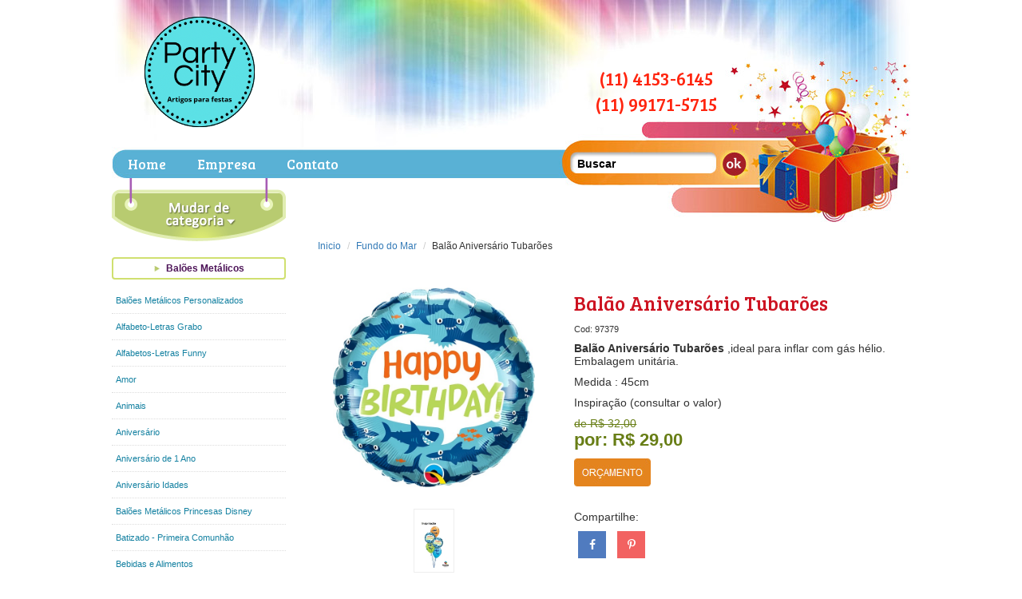

--- FILE ---
content_type: text/html
request_url: http://www.partycity.com.br/baloes-metalicos-fundo-do-mar/balao-aniversario-tubaroes.html
body_size: 7844
content:






<!DOCTYPE html>
<html lang="pt-BR">
<head>
<meta charset="UTF-8">
<meta http-equiv="Content-Type" content="text/html; charset=utf-8" />
<title>Balão Aniversário Tubarões - Fundo do Mar - Artigos para Festas - Party City </title>
<meta name="keywords" content="" />
<meta name="description" content="" />
<link rel="canonical" href="http://www.partycity.com.br/baloes-metalicos-fundo-do-mar/balao-aniversario-tubaroes.html" />
<meta name="robots" content="index, follow" />
<meta name="viewport" content="width=device-width, initial-scale=1.0" />
<meta name="google-site-verification" content="p890WlFcSLmeWj3_uppHQe-k43A5V0ahzQ3oLjAACXg" />

<!-- css bootstrap -->
<link rel="stylesheet" type="text/css" href="https://maxcdn.bootstrapcdn.com/bootstrap/3.3.6/css/bootstrap.min.css" />

<!-- Tema opcional -->
<link rel="stylesheet" href="https://maxcdn.bootstrapcdn.com/bootstrap/3.3.6/css/bootstrap-theme.min.css" />

<link rel="stylesheet" href="https://maxcdn.bootstrapcdn.com/font-awesome/4.7.0/css/font-awesome.min.css">

<!-- css slide swiper -->
<link rel="stylesheet" type="text/css" href="/upload/slideswiper/css/swiper.css" />

<!-- css custom -->
<link rel="stylesheet" type="text/css" href="/upload/css/format.css" />
<link rel="stylesheet" type="text/css" href="/upload/css/form-customizado.css" />

<!-- Respond.js for IE8 support of HTML5 elements and media queries -->
<!--[if lt IE 9]>
<script src="https://oss.maxcdn.com/html5shiv/3.7.2/html5shiv.min.js"></script>
<script src="https://oss.maxcdn.com/respond/1.4.2/respond.min.js"></script>
<![endif]-->
<!-- CÓDIGO GOOGLE ANALYTICS -->
<meta name="google-site-verification" content="p890WlFcSLmeWj3_uppHQe-k43A5V0ahzQ3oLjAACXg" />

<!-- CÓDIGO GOOGLE ANALYTICS -->
<script type="text/javascript">

  var _gaq = _gaq || [];
  _gaq.push(['_setAccount', 'UA-11347327-13']);
  _gaq.push(['_trackPageview']);

  (function() {
    var ga = document.createElement('script'); ga.type = 'text/javascript'; ga.async = true;
    ga.src = ('https:' == document.location.protocol ? 'https://ssl' : 'http://www') + '.google-analytics.com/ga.js';
    var s = document.getElementsByTagName('script')[0]; s.parentNode.insertBefore(ga, s);
  })();

</script>
</head>	
<body>
<!-- incio div all --> 
<div id="all" class="all"> 
  
   
 
 


  



   

    		
			
    
    
    
    	<header id="top">
		<div class="headerContent container">
			<div class="headerTop">
				<div class="row align-vertical">
					<div class="col-xs-6">
						<a href="/"><img class="logoTop" src="/imagens/layout/logo-partycity-2.png" alt="Artigos para Festas - Party City"></a>
					</div>
					<div class="col-xs-6">
						<div class="telTop ">
				            <!--<a class="btn btn-default btn-md" href="tel:+551199171-5715">-->
                                            <a class="btn btn-default btn-md" href="tel:+551199171-5715+55114153-6145">
					            <span class="glyphicon glyphicon-earphone" aria-hidden="true"></span><span class="numFone">(11) 4153-6145<br>
(11) 99171-5715</span>
				            </a>
                                            </div>						
					</div>
				</div>
			</div>
			<nav class="menuTop">
                                <div class="container">
				<div class="row">
					<div class="col-xs-6 visible-xs visible-sm">
						<button type="button" id="nav-menu-button">
                                                        <span class="icon-bar"></span>
                                                        <span class="icon-bar"></span>
                                                        <span class="icon-bar"></span>
                                                </button>
					</div>
					<div class="col-xs-6 menuBox">

						<a class="iconBuscaTop" data-toggle="modal" href="#modalLogin">
							<span aria-hidden="true" class="glyphicon glyphicon-search"></span>
						</a>

						<div  class="modal fade modal-custom" id="modalLogin" tabindex="-1" role="dialog" aria-labelledby="modalLoginLabel">
						    <div class="modal-dialog modal-dialog-custom" role="document">
						        <div class="modal-content modal-content-custom">
						            <div class="modal-header modal-header-custom">
						                <a href="/"><span class="glyphicon glyphicon-home" aria-hidden="true"></span>Página Inicial</a>
						                <a href="/" data-dismiss="modal" aria-label="Close"><span class="glyphicon glyphicon-remove" aria-hidden="true"></span>Fechar</a>
						            </div>
						            <div class="modal-body modal-body-custom">
						                <form action="" method="get" name="formBusca" class="navbar-form formBusca">
											<div class="form-group">
						                        <input class="form-control" autocomplete="off" onkeypress="if(event.keyCode==13) {busca(this.value);}" type="search" id="inputString2" name="" value="" placeholder="Pesquisar" onblur="fill(); mostrar (this, 'Busca');" onfocus="limpar (this,'Busca');" onkeyup="lookup(this.value);"  />
									     	</div>
						                                        
						                    <a href="/" class="botBusca" onmouseover="busca(document.getElementById('inputString2').value)">
						 						<span aria-hidden="true" class="glyphicon glyphicon-search"></span>
											</a>

									     	<div style="display: none;" id="suggestions" class="suggestionsBox">
									      		<div id="autoSuggestionsList" class="suggestionList">&nbsp;</div>
									     	</div>

									    </form>
						            </div>
						        </div> <!-- /.modal-content -->
						    </div> <!-- /.modal-dialog -->    
						</div> <!-- /.modal -->	
											
						<a id="buttonMenuInstitucional" href="#"><span class="glyphicon glyphicon-option-vertical"></span></a>
						<ul id="menuInstitucional" class="showMenu">
							<li><a href="/">Home</a></li>
							<li><a href="/empresa.html">Empresa</a></li>
							<li><a href="/contato.html">Contato</a></li>
						</ul>
						<div class="menuInstitucional-overlay"></div>
					</div>

					<div class="hidden-xs hidden-sm col-md-6">
						<form action="" class="hidden-xs hidden-sm formBusca buscaDesk" method="get" name="formBusca">
							<input type="search" placeholder="Buscar" id="inputString" onkeypress="if(event.keyCode==13) {busca(this.value);}" onfocus="if(this.placeholder == 'Buscar') {this.placeholder = '';}" onblur="if(this.placeholder == '') {this.placeholder = 'Buscar';}" autocomplete="off" class="form-control"> 

							<a onmouseover="busca(document.getElementById('inputString').value)" href="/buscar/" class="botBusca">						
								<img src="/imagens/layout/bt-busca.jpg" alt="Buscar">
							</a>						
						</form>
					</div>
				</div><!-- FIM ROW -->
                                </div>
			</nav>
		</div><!-- FIM HEADER CONTENT -->
	</header>

	<main class="container">
		<div class="row">

   

    		
			
    
    
    
    <div class="col-xs-12 col-md-3 menuLeft">

        <nav>
                <div class="verAllProd">
                        
<div id="nav-menu" class="nav-menu">
<ul>
<li><p class="grupo"><a href="/festas-tematicas-infantis.html">Festas Temáticas Infantis</a></p></li>
<li><p class="grupo"><a href="/festas-tematicas.html">Festas Temáticas</a></p></li>
<li><p class="grupo"><a href="/decoracao-de-festa.html">Decoração de Festa</a></p></li>
<li><p class="grupo"><a href="/convites.html">Convites</a></p></li>
<li><p class="grupo"><a href="/lembrancinhas.html">Lembrancinhas</a></p></li>
<li><p class="grupo"><a href="/descartaveis.html">Descartáveis</a></p></li>
<li><p class="grupo"><a href="/scrapbook.html">Scrapbook</a></p></li>
<li><p class="grupo"><a href="/baloes-metalicos.html">Balões Metálicos</a></p></li>
<li><p class="grupo"><a href="/baloes-em-latex.html">Balões em Látex</a></p></li>
<li><p class="grupo"><a href="/confeitaria.html">Confeitaria</a></p></li>
<li><p class="grupo"><a href="/velas.html">Velas</a></p></li>
<li><p class="grupo"><a href="/sazonais.html">Sazonais</a></p></li>
<li><p class="grupo"><a href="/datas-comemorativas.html">Datas Comemorativas</a></p></li>
<li><p class="grupo"><a href="embalagens.html">Embalagens</a></p></li>
<li><p class="grupo"><a href="/acessorios-para-festa.html">Acessórios para Festa</a></p></li>
</ul>
</div>

                </div>
   
               <div class="menuModal modalCategoria">
			<span class="glyphicon glyphicon-remove visible-xs visible-sm iconFecharMenu"></span>     
                        
<div id="nav-menu-categorias" class="nav-menu-categorias">
<ul class="categorias">
<li><p class="grupo"><a href="/baloes-metalicos.html">Balões Metálicos</a></p>
<li><a href="/baloes-personalizados.html" >Balões Metálicos Personalizados</a></li>
<li><a href="/baloes-metalicos-a-pequena-sereia.html" >Alfabeto-Letras Grabo</a></li>
<li><a href="/baloes-metalicos-aniversario-de-1-ano-menino.html" >Alfabetos-Letras Funny</a></li>
<li><a href="/baloes-metalicos-amor.html" >Amor</a></li>
<li><a href="/animais.html" >Animais</a></li>
<li><a href="/baloes-metalicos-aniversario.html" >Aniversário</a></li>
<li><a href="/baloes-metalicos-aniversario-de-1-ano-menina.html" >Aniversário de 1 Ano</a></li>
<li><a href="/baloes-metalicos-aniversario-30-anos.html" >Aniversário Idades</a></li>
<li><a href="/baloes-metalicos-a-bela-adormecida.html" >Balões Metálicos Princesas Disney</a></li>
<li><a href="/baloes-metalicos-batizado.html" >Batizado - Primeira Comunhão</a></li>
<li><a href="/baloes-metalicos-bebidas-e-alimentos.html" >Bebidas e Alimentos</a></li>
<li><a href="/baloes-metalicos-bodas.html" >Bodas-Aniversário de Casamento e Noivado</a></li>
<li><a href="/baloes-metalicos-bolhas.html" >Bolhas-Balões Bubbles e Deco Bubbles</a></li>
<li><a href="/bouquet-de-baloes.html" >Bouquet de Balões</a></li>
<li><a href="/baloes-metalicos-cha-de-bebe-menina.html" >Chá de Bebê Menina</a></li>
<li><a href="/baloes-metalicos-cha-de-bebe-menino.html" >Chá de Bebê Menino</a></li>
<li><a href="/baloes-metalicos-cha-de-bebe-neutro.html" >Chá de Bebê Neutro</a></li>
<li><a href="/baloes-metalicos-aniversario-40-anos.html" >Cores Sólidas</a></li>
<li><a href="/baloes-metalicos-aniversario-50-anos.html" >Datas Comemorativas</a></li>
<li><a href="/baloes-metalicos-homem-de-ferro.html" >Emoji e Ícones</a></li>
<li><a href="/baloes-metalicos-cassino.html" >Festas Temáticas</a></li>
<li><a href="/baloes-metalicos-aniversarios-acima-de-70-anos.html" >Frutas e Hortaliças</a></li>
<li><a href="/baloes-metalicos-fundo-do-mar.html" class="active">Fundo do Mar</a></li>
<li><a href="/baloes-metalicos-halloween.html" >Halloween</a></li>
<li><a href="/baloes-metalicos-hot-wheels.html" >Hot Wheels</a></li>
<li><a href="/baloes-metalicos-homem-aranha.html" >Jardim- Flores e Insetos</a></li>
<li><a href="/baloes-metalicos-marie.html" >Marie</a></li>
<li><a href="/baloes-metalicos-branca-de-neve.html" >Mensagens</a></li>
<li><a href="/baloes-metalicos-mickey.html" >Mickey</a></li>
<li><a href="/baloes-metalicos-minnie.html" >Minnie</a></li>
<li><a href="/baloes-metalicos-herois.html" >Natal</a></li>
<li><a href="/baloes-metalicos-nemo.html" >Nemo</a></li>
<li><a href="/baloes-metalicos-a-bela-e-a-fera.html" >Números Funny</a></li>
<li><a href="/balao-metalico-numeros-grabo.html" >Números Grabo</a></li>
<li><a href="/paises.html" >Paises</a></li>
<li><a href="/baloes-metalicos-cinderela.html" >Páscoa</a></li>
<li><a href="/passaros.html" >Pássaros</a></li>
<li><a href="/baloes-metalicos-carros.html" >Personagens Disney</a></li>
<li><a href="/baloes-metalicos-thomas-e-amigos.html" >Personagens Licenciados</a></li>
<li><a href="/baloes-metalicos-pooh.html" >Pooh</a></li>
<li><a href="/baloes-metalicos-pooh-baby.html" >Pooh Baby</a></li>
<li><a href="/baloes-metalicos-princesas-disney.html" >Princesas Disney</a></li>
<li><a href="/baloes-metalicos-shrek.html" >Shrek</a></li>
<li><a href="/baloes-metalicos-sininho.html" >Sininho</a></li>
<li><a href="/baloes-metalicos-supeman.html" >Supeman</a></li>
<li><a href="/baloes-metalicos-batman.html" >Super Herois</a></li>
<li><a href="/baloes-metalicos-teens-infantil.html" >Teens / Infantil</a></li>
<li><a href="/baloes-metalicos-thor.html" >Thor</a></li>
<li><a href="/baloes-metalicos-toy-story.html" >Toy Story</a></li>
<li><a href="/baloes-metalicos-transformers.html" >Transformers</a></li>
<li><a href="/balos-metalicos-aniversario-60-anos.html" >Transportes</a></li>
</ul>
 </div> 

                </div>

                <div class="nav-menu-overlay"></div>
        </nav>
        
                <div class="hidden-xs hidden-sm">
	        <img src="/imagens/layout/banner-baloes.jpg" alt="Conte conosco na hora de planejar a sua festa!">

                 	        <p>Siga a Party City</p>
	        <map name="redes_sociais">
		        <area shape="rect" coords="82 ,58,40,101" href="https://www.facebook.com/partycityartigosparafestas" target="_blank">
		        <area shape="rect" coords="90,58,136,101" href="https://br.pinterest.com/partycitybrasil"  target="_blank">
		        <area shape="rect" coords="144,58,188,101" href="http://instagram.com/Partycitybr" target="_blank">
	        </map>

	        <img src="/imagens/layout/botaosocial.png" usemap="#redes_sociais" alt="Redes Sociais - Facebook,  Pinterest e Instagram"/>
        </div>

</div>


  <div id="centerA">





   

    		
			
    
    
    
    	
           
<div class="col-xs-12 col-md-9">
        
			<ol class="breadcrumb">
				<li><a href="/">Inicio</a></li>
				
				<li><a href="/baloes-metalicos-fundo-do-mar.html">Fundo do Mar</a></li> 
				<li>Balão Aniversário Tubarões</li>
			</ol>

	<section>
		<div class="row">
			<div class="col-xs-12 col-sm-5 fotos-produto">
                                <!-- css photoswipe-->
<link rel="stylesheet" href="/upload/photoswipe/css/default-skin.css">

<div id="galeriaFotos" class="imgGallery" itemscope itemtype="http://schema.org/ImageGallery">
 
				<figure class="imgPrincipal" itemprop="associatedMedia" itemscope itemtype="http://schema.org/ImageObject">
					<a title="Balão Aniversário Tubarões" href="/imagens/produtos/baloes/balao-fundo-do-mar/balao-aniversario-tubaroes.jpg" itemprop="contentUrl" data-size="600x594">
						<img itemprop="thumbnail" src="/imagens/produtos/baloes/balao-fundo-do-mar/balao-aniversario-tubaroes.jpg" alt="Balão Aniversário Tubarões" title="Balão Aniversário Tubarões" />
					</a>
					<figcaption itemprop="caption description">Balão Aniversário Tubarões</figcaption>
				</figure>

 
				<figure class="imgAdicional" itemprop="associatedMedia" itemscope itemtype="http://schema.org/ImageObject">
					<a title="Balão Aniversário Tubarões" href="/imagens/produtos/baloes/balao-fundo-do-mar/balao-aniversario-tubaroes-a.jpg" itemprop="contentUrl" data-size="350x600">
						<img itemprop="thumbnail" src="/imagens/thumbs/produtos/baloes/balao-fundo-do-mar/balao-aniversario-tubaroes-a.jpg" alt="Balão Aniversário Tubarões" title="Balão Aniversário Tubarões"/>
					</a>
					<figcaption itemprop="caption description">Balão Aniversário Tubarões</figcaption>
				</figure>
				
</div>


<!-- dom - skyn for swiper -->

		<!-- Root element of PhotoSwipe. Must have class pswp. -->
		<div class="pswp" tabindex="-1" role="dialog" aria-hidden="true">
		
			<!-- Background of PhotoSwipe. 
				 Its a separate element as animating opacity is faster than rgba(). -->
			<div class="pswp__bg"></div>
		
			<!-- Slides wrapper with overflow:hidden. -->
			<div class="pswp__scroll-wrap">
		
				<!-- Container that holds slides. 
					PhotoSwipe keeps only 3 of them in the DOM to save memory.
					Dont modify these 3 pswp__item elements, data is added later on. -->
				<div class="pswp__container">
					<div class="pswp__item"></div>
					<div class="pswp__item"></div>
					<div class="pswp__item"></div>
				</div>
		
				<!-- Default (PhotoSwipeUI_Default) interface on top of sliding area. Can be changed. -->
				<div class="pswp__ui pswp__ui--hidden">
		
					<div class="pswp__top-bar">
		
						<!--  Controls are self-explanatory. Order can be changed. -->
		
						<div class="pswp__counter"></div>
		
						<button class="pswp__button pswp__button--close" title="Close (Esc)"></button>
		
						<button class="pswp__button pswp__button--share" title="Share"></button>
		
						<button class="pswp__button pswp__button--fs" title="Toggle fullscreen"></button>
		
						<button class="pswp__button pswp__button--zoom" title="Zoom in/out"></button>
		
						<!-- Preloader demo http://codepen.io/dimsemenov/pen/yyBWoR -->
						<!-- element will get class pswp__preloader--active when preloader is running -->
						<div class="pswp__preloader">
							<div class="pswp__preloader__icn">
							  <div class="pswp__preloader__cut">
								<div class="pswp__preloader__donut"></div>
							  </div>
							</div>
						</div>
					</div>
		
					<div class="pswp__share-modal pswp__share-modal--hidden pswp__single-tap">
						<div class="pswp__share-tooltip"></div> 
					</div>
		
					<button class="pswp__button pswp__button--arrow--left" title="Previous (arrow left)">
					</button>
		
					<button class="pswp__button pswp__button--arrow--right" title="Next (arrow right)">
					</button>
		
					<div class="pswp__caption">
						<div class="pswp__caption__center"></div>
					</div>
		
				</div>
		
			</div>
		
		</div>
		


<!-- js photoswipe-->
<script type="text/javascript" src="/upload/photoswipe/js/photoswipe.min.js"></script> 
<script type="text/javascript" src="/upload/photoswipe/js/photoswipe-ui-default.min.js"></script>
<script type="text/javascript" src="/upload/photoswipe/js/setup-photoswipe.js"></script>


<script type="text/javascript">
// execute above function
initPhotoSwipeFromDOM('.imgGallery');
</script>
                        </div>
			<div class="col-xs-12 col-sm-7 prodText">
				<h1>Balão Aniversário Tubarões</h1>
                                <span class="cod">Cod: 97379</span>
                                <p>
	<strong>Bal&atilde;o Anivers&aacute;rio Tubar&otilde;es</strong> ,ideal para inflar com g&aacute;s h&eacute;lio. Embalagem unit&aacute;ria.</p>
<p>
	Medida : 45cm</p>
<p>
	Inspira&ccedil;&atilde;o (consultar o valor)</p>

                                <p><i> <span class="preco">de</span> R$ 32,00</i><br /><b><span class="preco">por:</span> <span class="cifrao">R$</span> 29,00</b></p>
                                <p class="botOrc"><a href="/orcamento/balao-aniversario-tubaroes.html"><img src="/imagens/layout/bot-solicitar-orcamento.jpg" alt="Solicitar Orçamento: Balão Aniversário Tubarões" title="Solicite Agora Orçamento para: Balão Aniversário Tubarões" /></a></p>
                                

                                 <div class="boxCompartilhe"> 
               <p>Compartilhe:</p>
		<div class="buttonsShare">

			<a id="facebook_share" class="facebook_share" href="http://www.facebook.com/sharer.php?u=http://www.partycity.com.br/baloes-metalicos-fundo-do-mar/balao-aniversario-tubaroes.html" target="_blank"><i class="fa fa-facebook" aria-hidden="true"></i></a>

                           <a href="https://www.pinterest.com/pin/create/button/?url=http://www.partycity.com.br/baloes-metalicos-fundo-do-mar/balao-aniversario-tubaroes.html&description=Balão Aniversário Tubarões" target="_blank"><i class="fa fa-pinterest-p" aria-hidden="true"></i></a>

		</div>
</div>

			</div><!-- FIM PROD TEXT-->
		</div>
	</section>

	<section class="prodRelacionado">
		<h2>Produtos Relacionados</h2>
		<div class="row">

                        <ul class="prodRel">
<li class="col-xs-12 col-sm-6 col-md-4">
        <div class="contentLi">
	        <span>
		        <a href="/baloes-metalicos-fundo-do-mar/balao-metalico-baleia-azul.html"><img src="/imagens/thumbs/produtos/baloes/balao-fundo-do-mar/balao-super-shape-baleia.jpg" alt="Foto Balão Metálico Baleia Azul"  title="Balão Metálico Baleia Azul" />
</a>
	        </span>
	        <h3><a href=/baloes-metalicos-fundo-do-mar/balao-metalico-baleia-azul.html">Balão Metálico Baleia Azul
</a></h3>
                <p><i> <span class="preco">de</span> R$ 59,00</i><br /><b><span class="preco">por:</span> <span class="cifrao">R$</span> 49,00</b>
</p>
	        <a href="/baloes-metalicos-fundo-do-mar/balao-metalico-baleia-azul.html" class="botDet">detalhes</a>
	        <!-- <a class="botOrc" href="/orcamento/balao-metalico-baleia-azul.html">orçamento</a>  -->
<a href="/orcamento/balao-metalico-baleia-azul.html"><img class="botOrc" alt="Solicitar Orçamento: Balão Metálico Baleia Azul" title="Solicite agora orçamento para: Balão Metálico Baleia Azul" src="/imagens/layout/bot-solicitar-orcamento-p-2.jpg" /></a>

        </div>
</li>
<li class="col-xs-12 col-sm-6 col-md-4">
        <div class="contentLi">
	        <span>
		        <a href="/baloes-metalicos-fundo-do-mar/balao-super-shape-birthday-shark.html"><img src="/imagens/thumbs/produtos/baloes/balao-fundo-do-mar/balao-super-shape-birthday-shark.jpg" alt="Foto Balão Super Shape Birthday Shark"  title="Balão Super Shape Birthday Shark" />
</a>
	        </span>
	        <h3><a href=/baloes-metalicos-fundo-do-mar/balao-super-shape-birthday-shark.html">Balão Super Shape Birthday Shark
</a></h3>
                <p><i> <span class="preco">de</span> R$ 78,00</i><br /><b><span class="preco">por:</span> <span class="cifrao">R$</span> 68,00</b>
</p>
	        <a href="/baloes-metalicos-fundo-do-mar/balao-super-shape-birthday-shark.html" class="botDet">detalhes</a>
	        <!-- <a class="botOrc" href="/orcamento/balao-super-shape-birthday-shark.html">orçamento</a>  -->
<a href="/orcamento/balao-super-shape-birthday-shark.html"><img class="botOrc" alt="Solicitar Orçamento: Balão Super Shape Birthday Shark" title="Solicite agora orçamento para: Balão Super Shape Birthday Shark" src="/imagens/layout/bot-solicitar-orcamento-p-2.jpg" /></a>

        </div>
</li>
<li class="col-xs-12 col-sm-6 col-md-4">
        <div class="contentLi">
	        <span>
		        <a href="/baloes-metalicos-fundo-do-mar/balao-super-shape-lagosta.html"><img src="/imagens/thumbs/produtos/baloes/balao-fundo-do-mar/balao-super-shape-lagosta.jpg" alt="Foto Balão Super Shape Lagosta"  title="Balão Super Shape Lagosta" />
</a>
	        </span>
	        <h3><a href=/baloes-metalicos-fundo-do-mar/balao-super-shape-lagosta.html">Balão Super Shape Lagosta
</a></h3>
                <p><i> <span class="preco">de</span> R$ 59,00</i><br /><b><span class="preco">por:</span> <span class="cifrao">R$</span> 49,00</b>
</p>
	        <a href="/baloes-metalicos-fundo-do-mar/balao-super-shape-lagosta.html" class="botDet">detalhes</a>
	        <!-- <a class="botOrc" href="/orcamento/balao-super-shape-lagosta.html">orçamento</a>  -->
<a href="/orcamento/balao-super-shape-lagosta.html"><img class="botOrc" alt="Solicitar Orçamento: Balão Super Shape Lagosta" title="Solicite agora orçamento para: Balão Super Shape Lagosta" src="/imagens/layout/bot-solicitar-orcamento-p-2.jpg" /></a>

        </div>
</li>
</ul>


		</div>
	</section>

        <div class="boxSiga hidden-md hidden-lg">
	        	        <p>Siga a Party City</p>
	        <map name="redes_sociais">
		        <area shape="rect" coords="82 ,58,40,101" href="https://www.facebook.com/partycityartigosparafestas" target="_blank">
		        <area shape="rect" coords="90,58,136,101" href="https://br.pinterest.com/partycitybrasil"  target="_blank">
		        <area shape="rect" coords="144,58,188,101" href="http://instagram.com/Partycitybr" target="_blank">
	        </map>

	        <img src="/imagens/layout/botaosocial.png" usemap="#redes_sociais" alt="Redes Sociais - Facebook,  Pinterest e Instagram"/>
        </div>


</div> 
 </div>
 <!--fim center-->



   

    		
			
    
    
    
    		</div><!-- FIM ROW -->
	</main>



	<footer id="footer">
		<div class="container footerContent">
			<div class="row">
				<div class="col-sm-6">
					<div class="telFooter">
						Atendimento
						<a href="tel:+551141536145"><sup>11</sup> 4153-6145</a>
                                                <div class="hidden"> <sup>11</sup> 98819-7846 <i aria-hidden="true" class="fa fa-whatsapp" ></i></div>
					</div>
					<span>Party City - Artigos para Festas</span>
				</div>
				<div class="col-sm-6 box2">
					<ul>
						<li><a href="/">Home</a></li>
						<li><a href="/empresa.html">Empresa</a></li>
						<li><a href="/contato.html">Contato</a></li>
					</ul>
					<p><span>Endereço: Calçada Aldebarã, 31 - Centro de Apoio 2 Alphaville - Santana doParnaíba / SP</span> <a href="http://www.agenciatrends.com.br/servicos/otimizacao-de-sites-seo.html" target="_blank"><img class="trends" src="/imagens/layout/trends.jpg" alt="Otimização de Sites SEO - Marketing em Internet"></a></p>
				</div>
			</div>
		</div>
	</footer>

        <!-- js jquery -->
<script type="text/javascript" src="https://ajax.googleapis.com/ajax/libs/jquery/1.11.3/jquery.min.js"></script>
<script src="https://ajax.googleapis.com/ajax/libs/jqueryui/1.11.3/jquery-ui.min.js"></script>

<script src="https://maxcdn.bootstrapcdn.com/bootstrap/3.3.6/js/bootstrap.min.js"></script>

<script>
	$(document).ready(function(){
		// MENU ISTITUCIONAL
		$('#buttonMenuInstitucional').click(function (event) {
			event.preventDefault();
			$('#menuInstitucional').removeClass("showMenu");
			$('.menuInstitucional-overlay').addClass("showBackMenu");
		});

	  	$('.menuInstitucional-overlay').click(function () {
			$('#menuInstitucional').addClass("showMenu");
			$('.menuInstitucional-overlay').removeClass("showBackMenu");
		});	

               $(".verAllProd").click(function () {
                       $(".nav-menu ul").toggle();
                       $(".nav-menu").toggleClass("nav-menu-active");
		});

		// SHOW NAV MENU
		$("#nav-menu-button").click(function () {
			$(".verAllProd .nav-menu ul, .menuLeftHome .nav-menu").toggle("slide", "direction: 'left'", 280);
			//$(".nav-menu-overlay").css("display", "block");
			$(".nav-menu-overlay").show();
			$("body").css({"overflow":"hidden"});
		})

		// HIDE MENU
		$(".nav-menu-overlay, .iconFecharMenu").click(function () {
			$(".verAllProd .nav-menu ul, .menuLeftHome .nav-menu").removeAttr("style");
			$(this).hide();
			$("body").removeAttr("style");
			$(".menuModal").removeAttr("style");
			//$(".menuModal").toggle();
		});

	        $(".botFiltrar").click(function() {
	            $(".menuModal").toggle("fade", {direction: "up"}, 0);
	            $("body").css({"overflow":"hidden"});
	        });

	        $(".modalGrupos").css("display", "block");

	        // jQuery(window).resize(function resize() {
	         	width = jQuery(window).width();
	        	if (width < 992 && $('.menuModal').is(':visible')) { 
	        		$("body").css({"overflow":"hidden"});
	        	}
	        //});
	});
</script>

<script type="text/javascript">

	// BUSCA
	function busca(palavra){
	  palavra = palavra.toLocaleLowerCase();
	  palavra = palavra.replace(/\//g,"");
	  palavra = palavra.replace(/^\s+|\s+$/g,"")
	  palavra = palavra.replace(/^\s|\s+/g,"+"); 
	  
	  $('.botBusca').attr('href', '/buscar/' + palavra);
	  $('.formBusca').attr('action', '/buscar/' + palavra);	  
	  
	}
	
	// EXECUTA SE TECLA ENTER FOR APERTADA
	function keyPress(){
	
		  if (event.keyCode == 13){
			busca();
		  }
	}

	// BUSCA SUGGEST
	function lookup(inputString) {
		if(inputString.length < 3) {
			// Hide the suggestion box.
			$('#suggestions').hide();
		} else {
			$.post("/frontend/templates/busca-suggest.php", {queryString: ""+inputString+""}, function(data){
				if(data.length > 4) {
					$('#suggestions').show();
					$('#autoSuggestionsList').html(data);
				}
			});
		}
	} // lookup
	
	function fill(thisValue) {
		$('#inputString').val(thisValue);
		setTimeout("$('#suggestions').hide();", 200);
		palavra = thisValue;
}

</script>


<!-- FORM CONTATO -->

<script>
jQuery(document).ready(function() {

	
    /* Form validation */
    $('.valida').on('focus', function() {
    	$(this).removeClass('alert-danger');
    });
    
    $('.form-contato').on('submit', function(e) {
	
		//recaptcha failed validation
		var response = grecaptcha.getResponse();
          
        if(response.length == 0) {
            e.preventDefault();
            $('#recaptcha-error').show();
			$('.g-recaptcha iframe').addClass('alert-danger');
			$('.a-recaptcha').text('Confirme que você não é um robô');
        }
           //recaptcha passed validation
        else {
            $('#recaptcha-error').hide();
			$('.a-recaptcha').hide();
			$('.g-recaptcha iframe').removeClass('alert-danger');
        }	
	
	
    	$(this).find('.valida').each(function(){
    		if( $(this).val() == "" ) {
    			e.preventDefault();
    			$(this).addClass('alert-danger');
                $(".alert" ).css( "display", "block" );
            }
            else {
             $(this).removeClass('alert-danger');
             $(this).addClass('alert-success');
         	}
     	});

    });
});
</script>

<script src="/upload/js/form/jquery.maskedinput-1.3.1.min.js" type="text/javascript"></script>

<script>
// <![CDATA[
jQuery(function($) {
    $.mask.definitions['~']='[+-]';
    //Inicio Mascara Telefone
	$("#telefone").mask("(99) 9999-9999?9").ready(function(event) {
		var target, phone, element;
		target = (event.currentTarget) ? event.currentTarget : event.srcElement;
		phone = target.value.replace(/\D/g, '');
		element = $(target);
		element.unmask();
		if(phone.length > 10) {
			element.mask("(99) 99999-999?9");
		} else {
			element.mask("(99) 9999-9999?9");
		}
	});
});
// ]]>
</script>

<!--inicio Integrazap-->
<script async src="https://integrazap.com.br/gadget-v.1/wapp-flutuante.js?x=c77242ec6b92ae0ba9aeea7a2a6db969&y=69323920446&z=partycity.com.br"></script>
<!--fim Integrazap--></div> <!-- fim div all -->
</body>
</html>


--- FILE ---
content_type: text/css
request_url: http://www.partycity.com.br/upload/css/format.css
body_size: 4941
content:
@import 'https://fonts.googleapis.com/css?family=Bree+Serif';

body { font: 14px arial, helvetica, sans-serif;}
h1 { background: url(/imagens/layout/bg-h1.jpg) repeat-x left top; color: #cd1321; font: 25px 'Bree Serif', serif; margin: 0; padding-top: 17px; margin-bottom: 20px;}
.h2Contato { font-size: 16px; font-weight: bold; margin-top: 50px;}

.form .content form .alert { display: none;}

.align-vertical { align-items: center; display: flex;}
img, picture, video, embed, iframe { max-width: 100%;}
a:focus { outline: none;} 

#top { margin-bottom: 20px;}
#footer { margin-top: 50px; font-family: 'Bree Serif', serif;}

.boxCompartilhe { margin-top: 30px;}
.buttonsShare a { display: inline-block; margin: 0 5px; text-align: center;}
.buttonsShare a i { color: #fff; font-size: 14px; padding: 10px 0; width: 35px;  text-decoration: none;}
.buttonsShare .fa-facebook { background: #507BBF;}
.buttonsShare .fa-twitter { background: #63CEF2;}
.buttonsShare .fa-whatsapp { background: #41984A; display: none;}
.buttonsShare .fa-pinterest-p { background: #F26261;}
.buttonsShare .fa-google-plus { background: #4E4F54;}

/* HEADER */
.headerContent { background: url(/imagens/layout/bg-topo.jpg) no-repeat center top; padding-bottom: 57px; padding-top: 65px;}
.headerTop { padding-bottom: 26px;}
.headerTop .logoTop { padding-left: 37px; margin-top: -48px; max-height: 145px;}
.headerTop .telTop { text-align: right; display: inline-block; padding-left: 90px; font-family: 'Bree Serif', serif;}
.headerTop .telTop a { background: none; border: none; box-shadow: none; color: #FF250F; padding: 0; pointer-events: none; text-decoration: none; line-height: 32px;}
.headerTop .telTop span.numFone { color: #ff250f; display: block; font-size: 23px; }
.headerTop .telTop a span.glyphicon { display: none;}

.breadcrumb { background: none; font-size: 12px; margin: 0 0 30px; padding: 0;}

#buttonMenuInstitucional { display: none;}
#menuInstitucional { margin: 0; padding: 0;}
#menuInstitucional li { display: inline; margin-right: -5px; }
#menuInstitucional li a { color: #fff; display: inline-block; font-size: 17px; outline: none; padding: 6px 35px 6px 5px; font-family: 'Bree Serif', serif;}
.menuInstitucional-overlay { display: none; height: calc(100%); left: 0; overflow-y: auto; position: fixed; right: 0; top: 0; width: 100%; z-index: 997;}

/* BUSCAT DESKTOP */
.buscaDesk { padding-left: 43px;} 
.buscaDesk input { background: none; border: 0; box-shadow: none; color: #000; display: inline-block; font-weight: bold; padding: 3px 10px 3px 10px; width: 185px;}
.buscaDesk input:focus { border: 0; box-shadow: none;}
.buscaDesk input::-webkit-input-placeholder { color: #000;}
.buscaDesk input:-moz-placeholder { color: #000;}
.buscaDesk input::-moz-placeholder { color: #000;} 
.buscaDesk .botBusca { display: inline-block;}

/* MODAL BUSCA */
.modal-custom { padding: 0 !important; text-align: left;}
.modal-dialog-custom { height: 100%; margin: 0; width: 100%;}
.modal-content-custom { border: none; border-radius: 0; height: 100%; overflow-y: auto;}
.modal-header-custom { padding: 0; display: table; width: 100%;}
.modal-header-custom a { color: #cd1321; display: block; float: left; font-size: 16px; padding: 15px; text-align: center; width: 50%;}
.modal-header-custom a:first-child { border-right: 1px solid #e5e5e5;}
.modal-header-custom a span { margin-right: 10px;}
.modal-body-custom .formBusca { display: inline-block; left: 0; margin: 0; padding: 0; position: relative; width: 100%;}
.modal-body-custom .navbar-form .form-group { width: 100%;}
.modal-body-custom .formBusca input { background: #fff; border: 1px solid #e5e5e5; box-shadow: none; border-radius: 0; height: 42px; line-height: 42px; padding-right: 17%; width: 100%;}
.modal-body-custom .formBusca .botBusca { color: #aaa; font-size: 17px; max-width: 100px; position: absolute; right: 0; top: 0; text-align: center; width: 15%;}
.modal-body-custom .formBusca .botBusca span { color: #cd1321; line-height: 41px;}

.suggestionsBox .suggestionList { list-style: none; padding: 10px; }
.suggestionsBox .suggestionList li a {border-bottom: 1px solid #e5e5e5; display: block; font-size: 15px; padding: 13px 0; }

.prodDest, .prodCat, .prodRelacionado { margin-top: 30px;}
.prodDest ul, .prodCat ul, .prodRelacionado ul { list-style: none; margin: 0; padding: 0;}
.prodDest ul li, .prodCat ul li { margin-bottom: 50px;}
.prodDest ul li .contentLi, .prodCat ul li .contentLi, .prodRelacionado ul li .contentLi { border: 1px solid #ededed; padding: 30px 15px;  text-align: center;}
.prodDest ul li .contentLi span img, .prodCat ul li .contentLi span img, .prodRelacionado ul li .contentLi span img { max-height: 120px;}
.prodDest ul li h3, .prodCat ul li h3, .prodRelacionado ul li h3 { line-height: 16px; margin: 15px 0;}
.prodDest ul li h3 a, .prodCat ul li h3 a, .prodRelacionado ul li h3 a {  color: #4d1458; font-size: 13px; text-decoration: none;}
.prodDest ul li .contentLi > a.botDet, .prodCat ul li .contentLi > a, .prodRelacionado ul li .contentLi > a.botDet { background: #8A9D41; color: #fff; display: inline-block; font-size: 13px; padding: 5px; width: 84px; vertical-align: bottom;}
.prodDest ul li .contentLi > a:hover, .prodRelacionado ul li .contentLi > a:hover { text-decoration: none;}
.prodDest ul li .contentLi > a.botOrc, .prodCat ul li .contentLi > a.botOrc, .prodRelacionado ul li .contentLi > a.botOrc { background: #E4841E;}

.prodRelacionado { margin-top: 40px;}
.prodRelacionado h2 { border-bottom: 2px solid #cd1321; color: #e3841d; font-size: 18px; margin: 0 0 30px; padding-bottom: 5px; font-family: 'Bree Serif', serif;}
.prodRelacionado ul li .contentLi > p { color: #687e16; font-size: 11px; margin: 10px 0 15px;}
.prodRelacionado ul li .contentLi > p b { font-size: 13px; font-weight: bold;}

.prodCat ul li .contentLi > a { vertical-align: top; margin: 0 2px;}
.prodCat ul li .contentLi > p { color: #687e16; display: inline-block; font-size: 10px; margin: 0 2px;}
.prodCat ul li .contentLi > p i, .prodRelacionado ul li .contentLi > p i { font-style: normal; text-decoration: line-through;}
.prodCat ul li .contentLi > p b { font-size: 12px; font-weight: bold; line-height: 25px;}
.prodCat ul { margin-left: -15px; margin-right: -15px;}

/* BOX HOME */
.boxHome .apresentacaoHome { background: url(/imagens/layout/bg-box-home.jpg) no-repeat content-box; height: 174px;}
.boxHome .apresentacaoHome h2 { color: #F5FA00; font-size: 22px; line-height: 18px; margin: 21px 0 18px 60px; font-family: 'Bree Serif', serif;}
.boxHome .apresentacaoHome h2 span { color: #fff; font-size: 15px;}
.boxHome .apresentacaoHome p { font-size: 13px; margin-left: 60px; width: 184px;}
.boxHome .localizacaoHome .contentLocHome { border: 2px solid #B2DEE7; border-radius: 8px; overflow: hidden; padding: 10px;}
.boxHome .localizacaoHome h3 { border-bottom: 2px solid #377582; color: #377582; font-size: 18px; margin: 0 0 10px; font-family: 'Bree Serif', serif;}
.boxHome .localizacaoHome p { font-size: 13px; line-height: 18px;}
.boxHome .localizacaoHome p a { background: #0786B9; color: #fff; display: inline-block; float: right; margin-top: 10px; padding: 3px 10px;}

.paginacaoBottom { margin: 0 auto; text-align:center; overflow: hidden; clear:both; }
.paginacaoBottom .pagList { margin:0;  padding:15px; margin:auto; }
.paginacaoBottom .pagList li { display: inline-block; margin: 0 4px;}
.paginacaoBottom .pagList li.active, .paginacaoBottom .pagList li a { background: #2d85a9; color: #fff; display: inline-block; padding: 8px 10px;}
.paginacaoBottom .pagList li a { background: #59b1d5; color: #fff;}

#galeriaFotos { text-align: center;}
#galeriaFotos .imgPrincipal { padding: 15px 0;}
#galeriaFotos .imgPrincipal a img { max-height: 250px;}
#galeriaFotos .imgPrincipal figcaption, #galeriaFotos .imgAdicional figcaption { display: none;}
#galeriaFotos .imgAdicional { display: inline-block; margin-top: 12px;}
#galeriaFotos .imgAdicional a img { border: 1px solid #eee;  max-height: 80px;  max-width: 80px; padding: 5px;}

.prodText h1 { background: none; margin-bottom: 10px;}
.prodText .cod { display: block; margin: 0 0 10px;}
.prodText i { color: #687e16; font-size: 14px; font-style: normal; text-decoration: line-through;}
.prodText b { color: #687e16; font-size: 22px;}
.prodText .orcDet { background: #e4841e; border-radius: 4px; color: #fff; display: inline-block; padding: 10px;}
.prodText .orcDet:hover { background: #c76c06; text-decoration: none;} 

/* OUTROS */
.addressForm { display: none;}
.iconBuscaTop { display: none;}
.cod { font-size: 11px;}

/* FOOTER */
#footer .footerContent { background: url(/imagens/layout/bg-rodape.jpg) no-repeat top center; height: 141px; color: #fff;}
#footer .footerContent .telFooter { color: #ff250f; display: inline-block; margin: 0; padding: 8px 13px 0 58px;}
#footer .footerContent .telFooter a, #footer .footerContent .telFooter div { color: #59B1D5; display: block; font-size: 30px; line-height: 28px;}
#footer .footerContent .telFooter a:hover { text-decoration: none;} 
#footer .footerContent .telFooter a sup, #footer .footerContent .telFooter div sup { font-size: 20px; left: 3px; position: relative; top: -5px;}
#footer .footerContent span { display: inline-block; padding-left: 5px; vertical-align: calc(16px);}

#footer .footerContent .box2 ul { float: right; margin: 0; padding: 12px 10px 15px 0;}
#footer .footerContent .box2 ul li { display: inline; margin-left: -5px;}
#footer .footerContent .box2 ul li a { color: #fff; display: inline-block; padding: 8px 15px;}
#footer .footerContent .box2 p { color: #6f9ac1; float: right; font-size: 11px; padding-right: 20px; text-align: right; width: 100%;}

.menuLeft { margin-top: -78px;}

.verAllProd .nav-menu { background: url('/imagens/layout/bg-menuall.png') left top no-repeat; cursor: pointer; float: left; padding-top: 79px; position: relative; width: 218px;}
.verAllProd .nav-menu-active { background-position: left -79px; cursor: pointer;}
/* .verAllProd:hover .nav-menu ul { display: block !important;} */
.verAllProd .nav-menu ul, .menuLeftHome .menu-lista { background-color: #FFF; border: 4px solid #E7F1C1; border-top: none; display: none; list-style: none; padding: 0 0 10px; position: absolute; width: 100%;}
.verAllProd .nav-menu ul li, .menuLeftHome .menu-lista li { margin: 0 15px;}
.verAllProd .nav-menu ul li a, .menuLeftHome .menu-lista li a { color: #4d1458; border-bottom: 1px dotted #b8cb70; display: block; text-decoration:none; font-weight: bold; font-size:12px; padding: 10px 15px; background: url('/imagens/layout/setinha.jpg') left center no-repeat;}
.verAllProd .nav-menu ul li a:hover, .menuLeftHome .menu-lista li a:hover { color:#59b1d5;}
.verAllProd .nav-menu ul .grupo { margin:0;}

.menuLeftHome .nav-menu { background: url(/imagens/layout/bg-menu-top.png) no-repeat left top, url(/imagens/layout/bg-sub-menu-bottom.png) no-repeat left bottom; padding: 72px 0 32px;}
.menuLeftHome .nav-menu .menu-lista { border-bottom: 0; display: block; margin-bottom: 0; padding-bottom: 0; position: static; max-width: 215px;}
.menuLeftHome .nav-menu .menu-lista li .grupo { margin: 0;}
.menuLeftHome .nav-menu .menu-lista li > ul{ display: none;}

.nav-menu-categorias ul { float: left; margin: 0; max-width: 218px; padding: 20px 0 0; width: 100%;}
.nav-menu-categorias ul li { list-style: none;}
.nav-menu-categorias ul li .grupo { border: 2px solid #D0E070; border-radius: 4px; margin: 0; text-align: center;}
.nav-menu-categorias ul li .grupo a { background: url('/imagens/layout/setinha.jpg') left center no-repeat; color: #4d1458; cursor: text; display: inline-block; font-size: 12px; font-weight: bold; padding: 5px 0 5px 15px;}
.nav-menu-categorias ul li .grupo a:hover, .nav-menu-categorias ul li .grupo a:focus { text-decoration: none;}
.nav-menu-categorias ul li:first-child { margin-bottom: 10px; overflow: hidden;}
.nav-menu-categorias ul li:nth-child(n+2) a { border-bottom: 1px dotted #ddd; color: #1481a1; display: block; font-size: 11px; padding: 10px 5px;}
.nav-menu-categorias ul li:nth-child(n+2) a.active, .nav-menu-categorias ul li:nth-child(n+2) a:hover { color: #f60; font-weight: bold; text-decoration: none;}

/*nav menu*/
#nav-menu-button { background: none; border: 0; color: #fff; display: none; height: 50px; padding: 0 12px;}
#nav-menu-button p { margin: 0 0 0 25px; font: 15px Arial; line-height: 17px;  float: left;}
#nav-menu-button span { display: block; width: 20px; height: 3px; background-color: #fff; margin-bottom: 4px;  border-radius: 1px; }
#nav-menu-button:hover { background: #fff;}
#nav-menu-button:hover span { background-color: #59b1d5;}
#nav-menu-button span:last-child { margin-bottom:0;}

.menuLeft img { margin-bottom: 30px;}
.menuLeft img:first-of-type { margin-top: 30px;}
/* .menuLeft p, .boxSiga p { color: #4E6BA3; float: left; font-size: 18px; font-weight: bold; margin: 10px 0 10px;} */

.swiperSlideHome { margin-bottom: 30px;}

#contentResult { width: 75%;  float:left; position: relative; padding: 0 15px;}
#contentResult .qtdItens { display: none;}
.busca-resultado { padding: 15px 0; width: 100%;}
.busca-resultado li {  border-bottom: 1px dotted #ccc; display: inline-block; padding: 15px; width: 100%; list-style: none; font: 11px Arial; margin: 0 0 30px 0;}
.busca-resultado li span { width: 120px; float: left; margin-right: 20px; text-align: center;}
.busca-resultado li span img { max-height: 120px;}
.busca-resultado li div { float: left; width: calc(100% - 140px);}
.busca-resultado li div h2 { background: none; font: 14px Arial; margin-bottom: 10px;}
.busca-resultado li div p { margin-bottom: 10px;}
.paginacaoBottom .pagList li.first a::after { content: "«"; display: block;}
.paginacaoBottom .pagList li.prev a::after { content: "Anterior"; display: block;}
.paginacaoBottom .pagList li.next a::after { content: "Próximo"; display: block;}
.paginacaoBottom .pagList li.last a::after { content: "»"; display: block;}

.prodDest ul li:nth-child(3n+1), .prodCat ul li:nth-child(3n+1), .prodRelacionado ul li:nth-child(3n+1) { clear: both;}

.prodTipo p { margin: 10px 0 0;}

.imgEmpresa { float: right; width: 250px; height: 174px; margin:0 0 10px 10px;}

@media (min-width: 1200px) {
	/* RESET CONTAINER BOOTSTRAP COL-LG */
	.container { width: 1030px; /* 1030px - 30px(paddings laterais) = 1000px */} 
}
@media (max-width: 1199px) {
    .headerTop .logoTop { padding-left: 0;}
	#footer .footerContent .telFooter { padding-left: 30px;}
}

@media (max-width: 991px) {
	#top { margin-bottom: 50px;}
	main.container { padding-top: 30px;}

	.breadcrumb { display: none;}

	.headerContent { background: none; padding-bottom: 0; padding-top: 0;}
	.headerTop { padding: 20px 0;}
	.headerTop .logoTop { padding: 0; max-height: 80px; margin-top: -10px; margin-left: 15px;}
	.menuTop { background: #59B1D5; left: 0; position: absolute; right: 0;}

	#nav-menu-button { display: block;}
	.nav-menu-overlay {position: fixed; width:100%; top: 0; left: 0; right: 0; height: 100%; height: calc(100% + 60px); height: -moz-calc(100%); background-color: rgba(0,0,0,0.4); z-index: 997; will-change: opacity; overflow-y: auto; display:none;}	

	.showMenu { display: none;}
	.showBackMenu { display: block;}

	.prodDest ul li, .prodCat ul li, .prodRelacionado ul li { margin-bottom: 50px;}
    .prodDest ul li .contentLi > a, .prodCat ul li .contentLi > a, .prodRelacionado ul li .contentLi > a { font-size: 14px; margin: 0 4px; padding: 10px 0; width: 100px;}

	/* MENU TOP */
	.menuBox { text-align: right;}
		/* MENU INSTITUCIONAL */
	#buttonMenuInstitucional { color: #fff; display: block; float: right; font-size: 22px; outline: none; z-index: 998;}
	#buttonMenuInstitucional span { line-height: 50px; font-size: 25px; position: relative; top: 0;}
	#menuInstitucional { background: #fff; border-radius: 0; box-shadow: 0 2px 5px 0 rgba(0, 0, 0, 0.16), 0 2px 10px 0 rgba(0, 0, 0, 0.12); height: auto; position: absolute; padding: 0px; right: 25px; top: 13px; text-align: left; text-transform: uppercase; max-width: 200px; width: 100%; z-index: 998;} 
	#menuInstitucional li { border-bottom:1px solid #f4f4f4; clear:both; display:block; width:100%;}
	#menuInstitucional li a { color: #56646f; display: block; font-size: 13px;  font-family: arial; line-height:32px; padding: 7px 15px;}

	.iconBuscaTop { color: #fff; display: inline-block; font-size: 22px; margin-right: 15px;}
	.iconBuscaTop:focus, .iconBuscaTop:hover { color: #fff; outline: none;}
	.iconBuscaTop span { line-height: 50px; top: 0;}

	.headerTop .telTop { display: block; text-align: right; padding: 0;}
	.headerTop .telTop a { background: linear-gradient(to bottom, #fff 0px, #e0e0e0 100%); background-repeat: repeat-x; box-shadow: 0 1px 0 rgba(255, 255, 255, 0.15) inset, 0 1px 1px rgba(0, 0, 0, 0.075); border: 1px solid #ccc; color: #333; padding: 6px 12px; pointer-events: auto; line-height: normal;}
	.headerTop .telTop a span.glyphicon { display: inline-block; margin-right: 4px;}
	.headerTop .telTop a span.numFone { color: #000; display: inline-block; font-size: 14px; font-family: arial;}

	.prodRelacionado ul li { margin-bottom: 50px;}

	.paginacaoBottom .pagList li.active, .paginacaoBottom .pagList li a { padding: 10px 14px;}

       .boxSiga { float: left; margin-top: 30px;}
       .boxSiga img { display: block;}

	#footer { background: #59B1D5;}
	#footer .footerContent { background: none; height: auto; padding-bottom: 30px; padding-top: 30px;}
	#footer .footerContent .telFooter { color: #fff; padding: 0;}
	#footer .footerContent .telFooter a, #footer .footerContent .telFooter div { color: #fff; line-height: 35px;}
	#footer .footerContent .telFooter a sup, #footer .footerContent .telFooter div sup { left: 0;}
	#footer .footerContent span { display: none;}

	#footer .footerContent .box2 ul { float: left; padding-top: 0;}
	#footer .footerContent .box2 ul li { margin-left: 0;}
	#footer .footerContent .box2 ul li a:first-child { padding-left: 0;}
	#footer .footerContent .box2 p { color: #fff; text-align: left;}

	.backBot { padding: 7px; border-top: 1px solid #eee; border-bottom: 1px solid #eee; overflow: hidden; margin-bottom: 50px;}
	.botFiltrar { background: #59b1d5; color: #fff; cursor: pointer; float: right; padding: 10px 25px;}
        .prodTotal { display: inline; line-height: 36px; margin: 0;}

	.menuLeft { margin-top: 0;}
	.menuModal { background: #fff; display: none; height: calc(100%); left: 0; padding: 0; position: fixed; opacity: 1 !important; top: 0; width: 100%; z-index: 1;}
	.menuModal .iconFecharMenu { color: #3088ac; cursor: pointer; float: right; font-size: 22px; padding: 14px 20px 15px; z-index: 1;}
	.nav-menu-categorias { background: #fff;}
	.nav-menu-categorias ul { border: none; height: calc(100% - 46px); margin: 52px 0 0; max-width: none; overflow: auto; padding: 0 0 50px; position: fixed;}
	.nav-menu-categorias ul li { margin: 0;}
	.nav-menu-categorias ul li:first-child { margin: 0; position: fixed; top: 0; width: 100%; }
	.nav-menu-categorias ul li .grupo { border: 0 none; border-radius: none;}
	.nav-menu-categorias ul li .grupo a { background: #59b1d5; color: #fff; cursor: pointer; display: block; font-size: 14px; padding: 18px 20px; text-transform: uppercase;}
        .nav-menu-categorias ul li:nth-child(n+2) a {  border-bottom: 1px solid #eee; font-size: 13px; padding: 17px 20px;}
        .nav-menu-categorias ul li:nth-child(n+2) a::after { color: #ddd; content:"\e258"; float: right;  font-family: "Glyphicons Halflings";} 

        .verAllProd .nav-menu ul li:first-child, .menuLeftHome .menu-lista li:first-child { margin-top: 15px;}

	.verAllProd .nav-menu { background: none; padding: 0;}
	.verAllProd .nav-menu ul li { margin: 0;}
	.verAllProd .nav-menu ul, .menuLeftHome .nav-menu { background: #fff; border: none; display: none; height: calc(100%); left: 0; max-width: 270px; overflow-y: auto; padding: 0; position: fixed; top: 0; width: 75%; z-index: 999;}
	.verAllProd .nav-menu ul li a, .menuLeftHome .nav-menu .menu-lista li .grupo a { background: none; color: #1481a1; padding: 15px 20px; font-size: 14px; font-weight: normal; border: 0;}
	.verAllProd .nav-menu ul li a:hover, .menuLeftHome .nav-menu .menu-lista li .grupo a:hover { background: #f6f6f6; border-left: 2px solid #ddd; text-decoration: none;}

	.menuLeftHome .nav-menu { background-image: none; padding: 0;}
	.menuLeftHome .nav-menu .menu-lista { border: 0; max-width: 270px;}
	.menuLeftHome .nav-menu .menu-lista:before, .verAllProd .nav-menu ul::before { background: #59b1d5; color: #fff; content: "ESCOLHA UMA CATEGORIA"; display: block; font-size: 14px; font-weight: bold; padding: 18px 20px;}
	.menuLeftHome .nav-menu .menu-lista li { margin-left: 0;  margin-right: 0; padding: 0;}
       
    #contentResult { width: 100%;}
     
    .prodDest ul li:nth-child(3n+1), .prodCat ul li:nth-child(3n+1), .prodRelacionado ul li:nth-child(3n+1) { clear: none;}
    .prodDest ul li:nth-child(2n+1), .prodCat ul li:nth-child(2n+1), .prodRelacionado ul li:nth-child(2n+1) { clear: both;}
}

@media (max-width: 767px) {
	.localizacaoHome { margin-top: 50px;}

	.paginacaoBottom .pagList li { display: none; }
	.paginacaoBottom .pagList li.prev, .paginacaoBottom .pagList li.active, .paginacaoBottom .pagList li.next { display: inline-block; }	

    .prodText { text-align: center;}
    .prodText .orcDet { margin-top: 10px;}

	.busca-resultado li { text-align: center;}
	.busca-resultado li span { width: 100%; margin: 0;}
	.busca-resultado li div { width: 100%;}
	
}
@media (max-width: 480px) {
        .swiper-container img { max-width: none;}
}


--- FILE ---
content_type: text/css
request_url: http://www.partycity.com.br/upload/css/form-customizado.css
body_size: 959
content:
/* inputs */
input[type="text"], 
input[type="email"], 
input[type="tel"], 
input[type="number"],
textarea, 
textarea.form-control {
	height: 50px;
    margin: 0;
    padding: 0 20px;
    vertical-align: middle;
    border: 3px solid #e9e9e9;
    font-family: 'Roboto', sans-serif;
    font-size: 15px;
    font-weight: 300;
    line-height: 50px;
    color: #888;
    -moz-border-radius: 4px; -webkit-border-radius: 4px; border-radius: 4px;
    -moz-box-shadow: none; -webkit-box-shadow: none; box-shadow: none;
    -o-transition: all .3s; -moz-transition: all .3s; -webkit-transition: all .3s; -ms-transition: all .3s; transition: all .3s;
}

textarea, 
textarea.form-control {
	padding-top: 10px;
	padding-bottom: 10px;
	line-height: 30px;
}

input[type="text"]:focus,
input[type="email"]:focus, 
input[type="tel"]:focus,
input[type="number"]:focus,
textarea:focus, 
textarea.form-control:focus { outline: 0; background: #fcf8e3; border-color: #ddd;   -moz-box-shadow: none; -webkit-box-shadow: none; box-shadow: none; }

input[type="text"]:-moz-placeholder, input[type="email"]:-moz-placeholder, input[type="tel"]:-moz-placeholder, input[type="number"]:-moz-placeholder, textarea:-moz-placeholder, textarea.form-control:-moz-placeholder { color: #888; }
input[type="text"]:-ms-input-placeholder, input[type="email"]:-ms-input-placeholder, input[type="tel"]:-ms-input-placeholder, input[type="number"]:-ms-input-placeholder, textarea:-ms-input-placeholder, textarea.form-control:-ms-input-placeholder { color: #888; }
input[type="text"]::-webkit-input-placeholder, input[type="email"]::-webkit-input-placeholder, input[type="tel"]::-webkit-input-placeholder, input[type="number"]::-webkit-input-placeholder, textarea::-webkit-input-placeholder, textarea.form-control::-webkit-input-placeholder { color: #888; }

button.btn {
	height: 50px;
    margin: 0;
    padding: 0 20px;
    vertical-align: middle;
    background: #19b9e7;
    border: 0;
    font-family: 'Roboto', sans-serif;
    font-size: 16px;
    font-weight: 300;
    line-height: 50px;
    color: #fff;
    -moz-border-radius: 4px; -webkit-border-radius: 4px; border-radius: 4px;
    text-shadow: none;
    -moz-box-shadow: none; -webkit-box-shadow: none; box-shadow: none;
    -o-transition: all .3s; -moz-transition: all .3s; -webkit-transition: all .3s; -ms-transition: all .3s; transition: all .3s;
}

button.btn:hover  { opacity: 0.6; color: #fff; }
button.btn:active { outline: 0; opacity: 0.6; color: #fff; -moz-box-shadow: none; -webkit-box-shadow: none; box-shadow: none; }
button.btn:focus  { outline: 0; opacity: 0.6; background: #19b9e7; color: #fff; }
button.btn:active:focus, button.btn.active:focus { outline: 0; opacity: 0.6; background: #19b9e7; color: #fff; }


/* form css */
.form .top         { padding: 0 0 15px; text-align: left; background: #fff; -moz-border-radius: 4px 4px 0 0; -webkit-border-radius: 4px 4px 0 0; border-radius: 4px 4px 0 0; overflow: hidden; }
.form .top .left   { width: 75%;	padding-top: 25px; float: left; }
.form .top .left h1 { background: none; margin-top: 0; padding: 0; text-align: left;}
.form .top .left h1::after { margin: 10px 0 0;}
.form .top .right  { width: 25%; padding-top: 5px; color: #ddd; text-align: right; float: left; }

.form .content   { width:100%; padding: 25px 0 30px;}
.form .content form .group { margin-bottom: 15px; }
.form .content form textarea { height: 100px; }
.form .content form .alert-danger { border-color: #ebccd1; background:#fff; }
.form .content form .alert-success { border-color: #d6e9c6; background:#fff; }
.form .content form .alert { text-align:center; background:#f2dede; }
.form .content form .qtd { width:100px; }
.form .content form .telefone { width:200px; }

@media only screen and (max-width : 768px) {
	.form .content form .telefone { width:100%; }
}

/* Custom, iPhone Retina */ 
@media only screen and (max-width : 320px) {

	.form .content form .qtd { width:100%; }

}
